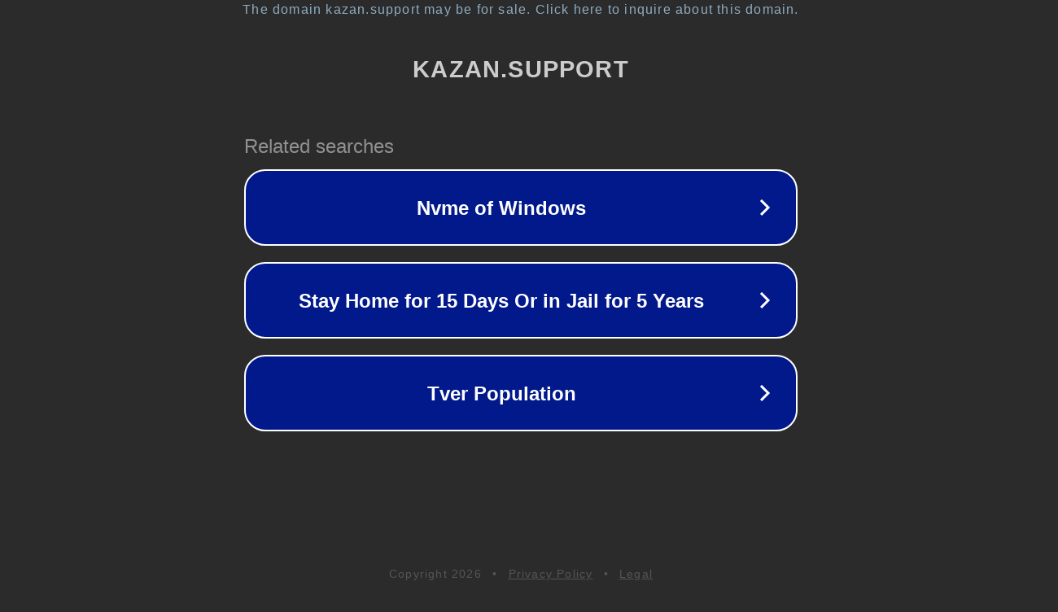

--- FILE ---
content_type: text/html; charset=utf-8
request_url: http://kazan.support/remont_noutbukov_sony/vaio_vgn-c1z/remont_zalitogo_noutbuka/
body_size: 1122
content:
<!doctype html>
<html data-adblockkey="MFwwDQYJKoZIhvcNAQEBBQADSwAwSAJBANDrp2lz7AOmADaN8tA50LsWcjLFyQFcb/P2Txc58oYOeILb3vBw7J6f4pamkAQVSQuqYsKx3YzdUHCvbVZvFUsCAwEAAQ==_TkpaR6u0R4WZiStzdgRUOp1QEEXPBT5ez8gmrFimQz8/6166jq7ObaGn3n5Qpxrj9u0O6zPsZu/xBibVr4p/Uw==" lang="en" style="background: #2B2B2B;">
<head>
    <meta charset="utf-8">
    <meta name="viewport" content="width=device-width, initial-scale=1">
    <link rel="icon" href="[data-uri]">
    <link rel="preconnect" href="https://www.google.com" crossorigin>
</head>
<body>
<div id="target" style="opacity: 0"></div>
<script>window.park = "[base64]";</script>
<script src="/bvjZTPXbe.js"></script>
</body>
</html>
